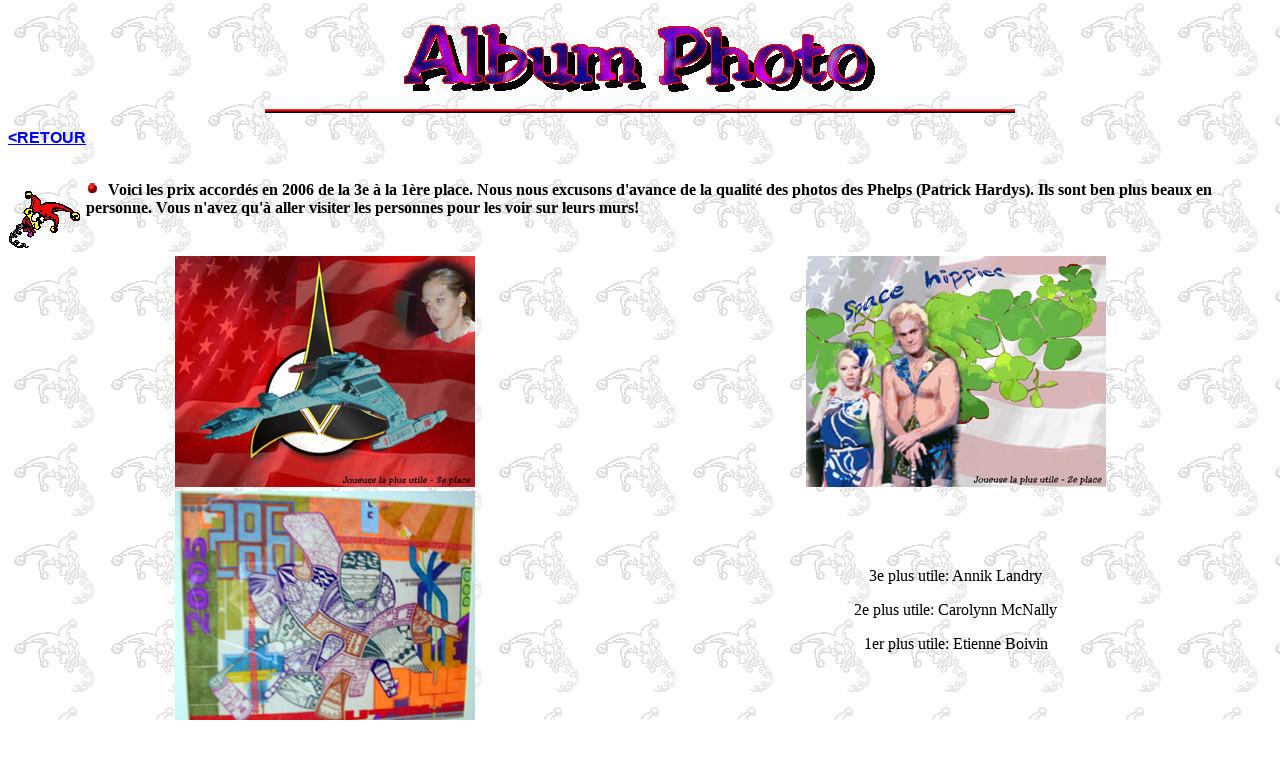

--- FILE ---
content_type: text/html
request_url: http://siskoid.com/Licum/album/album45.html
body_size: 5212
content:
<!doctype html public "-//w3c//dtd html 4.0 transitional//en">
<html>
<head>
   <meta http-equiv="Content-Type" content="text/html; charset=iso-8859-1">
   <meta name="Author" content="Michel M. Albert">
   <meta name="Description" content="Photos de la LiCUM">
   <meta name="GENERATOR" content="Microsoft FrontPage 4.0">
   <title>Album-Photo: Prix remis en 2006</title>
<script LANGUAGE="JavaScript">

<!-- Hide this script from incompatible Web browsers!

function foyer() {location.href="index.html";}

<!-- -->

</script>
</head>
<body bgcolor="#FFFFFF" link="#0000FF" vlink="#FF0000" alink="#008000" background="impbck.gif">

<center><img SRC="albumpho.gif" ALT="Photos de la LiCUM!" height=85 width=472>
<p><img SRC="redline.gif" height=4 width=750></center>
<p><b><font face="Arial"><a href="album0.html">&lt;RETOUR</a></font></b>
<p>
<br><img SRC="aniclowl.gif" ALT="2e? 3e? Peuh... pas utile!" height=68 width=75 align=LEFT><img SRC="red_ball.gif" height=12 width=18><b>
 Voici les prix accordés en 2006 de la 3e à la 1ère place. Nous nous excusons
d'avance de la qualité des photos des Phelps (Patrick Hardys). Ils sont ben
plus beaux en personne. Vous n'avez qu'à aller visiter les personnes pour les
voir sur leurs murs!</b>
<br>&nbsp;
<br>&nbsp;
<table WIDTH="100%" >
<tr>
<td ALIGN=LEFT>
<p align="center"><img border="0" src="utile2006-3.jpg" width="300" height="231"></p>
</td>

<td ALIGN=LEFT>
<p align="center">
<img border="0" src="utile2006-2.jpg" width="300" height="231"></p>
</td>
</tr>

<tr>
<td>
<p align="center">
<img border="0" src="utile2006-1.jpg" width="300" height="238"></p>
</td>

<td>
<p align="center">
3e plus utile: Annik Landry</p>
<p align="center">
2e plus utile: Carolynn McNally</p>
<p align="center">
1er plus utile: Etienne Boivin</p>
</td>
</tr>

<tr>
<td>
<p align="center"><img border="0" src="etoile2006-3.jpg" width="300" height="231"></p>
</td>

<td>
<p align="center"><img border="0" src="etoile2006-2.jpg" width="300" height="231"></p>
</td>
</tr>

<tr>
<td>
<p align="center">
<img border="0" src="etoile2006-1.jpg" width="240" height="300"></p>
</td>

<td>
<p align="center">
3e plus étoilée: Annik Landry</p>
<p align="center">
2e plus étoilé: Rémi Goupil</p>
<p align="center">
1er plus étoilé: Etienne Boivin</p>
</td>
</tr>

<tr>
<td>
<p align="center">
<img border="0" src="puni2006-3.jpg" width="300" height="231"></p>
</td>

<td>
<p align="center">
<img border="0" src="puni2006-2.jpg" width="300" height="231"></p>
</td>
</tr>

<tr>
<td>
<p align="center"><img border="0" src="puni2006-1.jpg" width="300" height="225"></p>
</td>

<td>
<p align="center">
3e plus puni: Etienne Boivin</p>
<p align="center">
2e plus puni: Felipe Candela</p>
<p align="center">
1er plus puni: Francis Thériault</p>
</td>
</tr>

<tr>
<td>
<p align="center">
<img border="0" src="recrue2006-3.jpg" width="300" height="231"></p>
</td>

<td>
<p align="center">
<img border="0" src="recrue2006-2.jpg" width="300" height="231"></p>
</td>
</tr>

<tr>
<td>
<p align="center">
<img border="0" src="recrue2006-1.jpg" width="300" height="229"></p>
</td>

<td>
<p align="center">
3e place, recrue de l'année: Stéphane Albert</p>
<p align="center">
2e place, recrue de l'année: Xavier Richard</p>
<p align="center">
1e place, recrue de l'année: Isabel Goguen</p>
</td>
</tr>

<tr>
<td>
<p align="center"><img border="0" src="sympa2006-3.jpg" width="300" height="231"></p>
</td>

<td>
<p align="center">
<img border="0" src="sympa2006-2.jpg" width="300" height="231"></p>
</td>
</tr>

<tr>
<td>
<p align="center">
<img border="0" src="sympa2006-1.jpg" width="246" height="300"></p>
</td>

<td>
<p align="center">
3e plus sympathique: Isabel Goguen</p>
<p align="center">
2e plus sympathique: Annik Landry</p>
<p align="center">
1e plus sympathique: Carolynn McNally</p>
</td>
</tr>

<tr>
<td align="center">
<p style="margin-top: 0; margin-bottom: 0"><img border="0" src="ameliore2006-3.jpg" width="300" height="231">
</td>

<td align="center">
<p style="margin-top: 0; margin-bottom: 0"><img border="0" src="ameliore2006-2.jpg" width="300" height="231">
</td>
</tr>

<tr>
<td align="center">
<img border="0" src="ameliore2006-1.jpg" width="245" height="300">
</td>

<td align="center">
3e plus amélioré: Francis Thériault
<p>2e plus améliorée: Annik Landry</p>
<p>1e plus améliorée: Carolynn McNally
</td>
</tr>

<tr>
<td align="center">
<img border="0" src="plombier2006.jpg" width="320" height="246">
<p>Plombier de l'année: Patrick Hardy
</td>

<td align="center">
<img border="0" src="colon2006.jpg" width="320" height="196">
<p>Colon de l'année: Christian Essiambre
</td>
</tr>

</table>

<center>
<p><img SRC="redline.gif" height=4 width=750>
<br><a href="mailto:sajek@nbnet.nb.ca"><img SRC="mail3.gif" BORDER=0 ></a><b>Rejoignez-nous,
&agrave; <i><a href="mailto:sven7@nbnet.nb.ca">sven7@nbnet.nb.ca</a></i>
pour tous questions ou commentaires!</b>
<p><b>&copy;2006 Licum. Tous droits r&eacute;serv&eacute;s</b></center>

</body>
</html>
